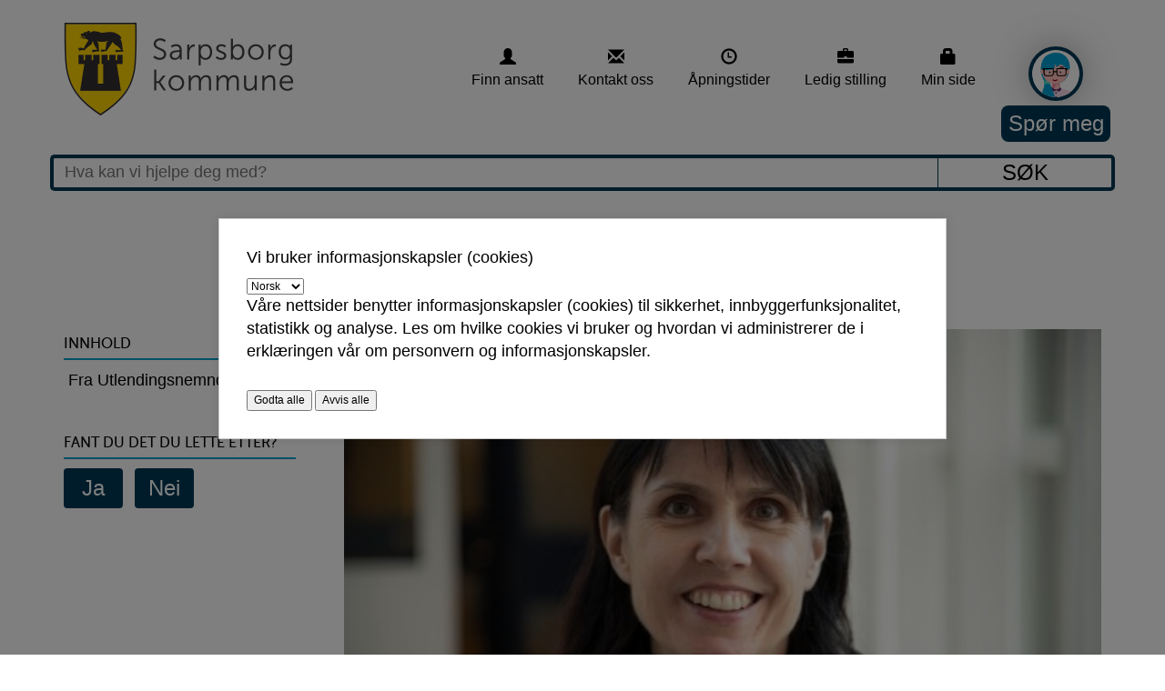

--- FILE ---
content_type: text/html; charset=utf-8
request_url: https://www.sarpsborg.com/nyhetsarkiv/ny-direktor-ansatt/
body_size: 9424
content:

<!DOCTYPE html>
<!--[if lt IE 7]>      <html class="no-js lt-ie9 lt-ie8 lt-ie7"> <![endif]-->
<!--[if IE 7]>         <html class="no-js lt-ie9 lt-ie8"> <![endif]-->
<!--[if IE 8]>         <html class="no-js lt-ie9"> <![endif]-->
<!--[if gt IE 8]><!-->
<html class="no-js" lang="no" data-mode="Default">
	<!--<![endif]-->
	<head>
	    <!-- FACEBOOK METADATA -->
		

    <meta property="fb:app_id" content="232940500101716" />
    <meta property="og:type"               content="website" />
    <meta property="og:title"              content="Sarpsborg kommune - Ny direkt&#248;r ansatt" />
    <meta property="og:description"        content="" />

		
		
        		<!-- Google tag (gtag.js) -->
        <script async src="https://www.googletagmanager.com/gtag/js?id=G-MYF6PPZ4CE"></script>
        <script>
          window.dataLayer = window.dataLayer || [];
          function gtag(){dataLayer.push(arguments);}
          gtag('js', new Date());
        
          gtag('config', 'G-MYF6PPZ4CE');
        </script>
		
		<meta charset="utf-8">
		<meta http-equiv="X-UA-Compatible" content="IE=edge">
		<title>Sarpsborg kommune - Ny direkt&#248;r ansatt</title>
		<meta name="description" content="">
		<meta name="viewport" content="width=device-width, initial-scale=1">
		<meta name="priority" content="0.5" />
		<!-- SITESEEKER METADATA -->
		
	
		<link rel="shortcut icon" href="/globalassets/blokker-i-artikler/layout/img/favicon.png" type="mage/x-icon" />
        <link rel="alternate" type="application/rss+xml" href="/aktuelt?rss=0" title="RSS Nyheter" />
	
	    <link rel="stylesheet" href="/external/ssp/inter-v3/style/prod/output.css?version=101.65" type="text/css" />
	    <!--<link rel="stylesheet" href="/modules/SSP.Propono.eDoc/ClientResources/modalStyle.css" />-->
	    <style>
	    .document-download-link{
	display: block;
	margin: 20px auto 30px;
	text-align: center;
}

.modal-close-button{
	background: #E8E8E8;
	color: #000;
	padding: 10px;
	width: 100px;
	margin: 0 auto;
	border: 0;
}

.modal-close-button:hover{
	background: #D8D8D8;
}

.modal-window{
	position: fixed;
	margin: 0 auto;
	top: 200px;
	right: 0;
	left: 0;
	padding: 20px;
	background: #fff;
	
	display: -webkit-box;
	
	display: -ms-flexbox;
	
	display: flex;
	-webkit-box-pack: center;
	-ms-flex-pack: center;
	justify-content: center;
	-webkit-box-orient: vertical;
	-webkit-box-direction: normal;
	-ms-flex-direction: column;
	flex-direction: column;
}

.modal-underlay{
	position: fixed;
	top: 0;
	bottom: 0;
	left: 0;
	right: 0;
	background: #000;
	opacity: 0.5;
}

.hidden{
	display:none !important;
}

	        #GetSubmitUserData,
	        #DeleteUser{
	            display:none;
	        }
	    </style>
	
     <style>
        #bai-chat-widget .bai-msg-window ul li div.bai-chat-bubble.bot {
            background: #F8F5EB;
            margin-left: 15px;
            width: calc(100% - 70px);
        }
        #bai-chat-widget{
        	font-size: 16px;
        	z-index: 99999999;
        	display: flex;
        	flex-flow: column;
            margin-bottom: 50px;
            margin-right: 25px; 
        }
        
        #bai-chat-widget .bai-chat-header h2.bai-window-header {
            font-size:24px !important;
        }
        
        
        
        .map .leaflet-container{
            display:none;
        }
    </style>
		

		        <script>
            var siteSeeker = {
               searchIndexName: 'exampleSearchIndex',
               sessionId: 'wsramtklhuphj1nsdghnt4qw',
               rootPath:'/',
               sl:'no',
               autoCompleteSearchBoxJSSelector:'.ess-searchbox',
               searchButtonJSSelector:'.ess-searchbutton'
            };

        </script>
		
        
        <script src="//prokomresources.prokomcdn.no/plugins/fantdu/fantdu.js"></script>
        <script>
            window.addEventListener('load', function (e) {
                fantdu.init("ssp_fantdu", "sarpsborg-v2", e);
            });
        </script>
		<!--<script src="/ReadSpeaker/ReadSpeaker.js?pids=embhl" ></script>-->
		<script src="/propono_resources/rs/ReadSpeaker.js?pids=embhl" ></script>
	
     <!--<script src="https://maps.google.com/maps/api/js?key=AIzaSyCmmZGWADvh_kn5Xtkg3YRvKaaC6mI5ISA"></script>-->
     
     <script
  src="https://code.jquery.com/jquery-1.12.4.min.js"
  integrity="sha256-ZosEbRLbNQzLpnKIkEdrPv7lOy9C27hHQ+Xp8a4MxAQ="
  crossorigin="anonymous"></script>

        
		
	</head>
	<body class="editorial test" data-spy="scroll" data-target=".scrollspy">
	    <!--eri-no-index-->
	    
	    
		

		
		
		

<header>
    <div class="container">
        <div class="row">
            <div class="col-md-3 logo">
                <p><a href="/" title="Gå til forsiden - sarpsborg.com"><img width="252" height="102" src="/globalassets/blokker-i-artikler/layout/img/sarpsborg-kommune.png" alt="Gå til forsiden - sarpsborg.com"/></a></p>
            </div>
            <div class="col-md-9 functions test">
                <a class="burger"></a>
                <ul class="f-menu" role="menu">
                    <li class="f-menu-item" role="menuitem"><a href=" https://www.sarpsborg.com/ansattoversikt/"><span>Finn ansatt</span></a></li>
                    
                    <li class="f-menu-item" role="menuitem"><a href="/selvbetjening/"><span>Kontakt oss</span></a></li>
                    <li class="f-menu-item" role="menuitem"><a href="/byen-og-kommunen/apningstider/"><span>Åpningstider</span></a></li>
                    <li class="f-menu-item" role="menuitem"><a href="/ledig-stilling/"><span>Ledig stilling</span></a></li>
                    
                    
                    
                        <li class="f-menu-item" role="menuitem"><a href="https://minside.sarpsborg.com/" title="Min side" target=_blank ><span>Min side</span></a></li>
                
                        <div class="kari">
                    
                                <div class="brightblue">
                                    <button class='start-kari headerlink' id='header_kari' style="">
                                        <img src="//prokomresources.prokomcdn.no/client-grunt/bot/design_variations/sarpsborg-noborder.svg" alt='Start Kari chatbot' title='Spør Kari' />
                                        <span>Spør meg</span>
                                    </button
                                    
                                </div>
                            
                        </div>
                    
                    </ul>
                    
                    
                    <div class="google-holder" style="">
                        <p>
        		               <div id="google_translate_element"></div>
        		            
                        </p>
                    </div>
                    <script type="text/javascript">
                        function googleTranslateElementInit() {
                          new google.translate.TranslateElement({
                              pageLanguage: 'no', 
                              includedLanguages: 'no,uk,ar,bs,de,en,es,fa,fr,pl,so,sq,ku,tl,th,vi,ur,ru,ro,lt,sr,ku,ckb,ps'
                          }, 'google_translate_element');
                        
                            //Get language in skjema-iFrame
                            	var googleSelect = document.querySelector(".goog-te-combo");
                            	var formIframe = document.querySelector(".eDocViewerIframe");
                            	
                            	
                            	if(googleSelect && formIframe){
                            		googleSelect.addEventListener("change", function(event){
                            			var selectedLocale = event.target.value;
                            			var decodedUrl = decodeURI(formIframe.src);
                            	
                            			var arrOfUrl = decodedUrl.split("&");
                            	
                            			arrOfUrl[arrOfUrl.length-1] = "culture="+selectedLocale;
                            			formIframe.src = encodeURI(arrOfUrl.join("&"));
                            		});
                            		
                            	}
                        }
                    </script>
                    <script type="text/javascript" src="//translate.google.com/translate_a/element.js?cb=googleTranslateElementInit"></script>
                
                </div>
                
                <div class="row">
                    <div class="col-md-12 test">
                        <div class="frontsearch">
                            <div class="row">
                                <div class="col-md-12">
                                    <div class="search">
                                        <div class="col-md-10">
                                            <input class="form-control ess-searchbox" id="appendedInputButtonsSubsite" type="text" style="float: left;" placeholder="Hva kan vi hjelpe deg med?" title="Søketekst - (tekstfelt)">
                                        </div>
                                        <div class="col-md-2">
                                            <button class="btn ess-searchbutton" type="button" id="search-nowSubSite" title="Søkeknapp">Søk</button>
                                        </div>
                                    </div>
                                </div>
                            </div>
                        </div>
                    </div>
                </div>
                
            </div>
            
        </div>
    </div>
    
    
    
                <ul class="f-menu-mobile hidden-md ">
                    <li class="f-menu-item"><a href=" https://www.sarpsborg.com/ansattoversikt/" role="menuitem"><span>Finn ansatt</span></a></li>
                    
                    <li class="f-menu-item"><a href="/selvbetjening/" role="menuitem"><span>Kontakt oss</span></a></li>
                    <li class="f-menu-item"><a href="/byen-og-kommunen/apningstider/" role="menuitem"><span>Åpningstider</span></a></li>
                    <li class="f-menu-item"><a href="/ledig-stilling/" role="menuitem"><span>Ledig stilling</span></a></li>
                    
                    
                        <li class="f-menu-item"><a href="https://minside.sarpsborg.com/" title="Min side" role="menuitem" target=_blank><span>Min side</span></a></li>
                 
                    
                        <div class="kari">
                    
                                <div class="brightblue">
                                    <button  class='start-kari headerlink' id='header_kari_mobile' style="">
                                        <img src="//prokomresources.prokomcdn.no/client-grunt/bot/design_variations/sarpsborg-noborder.svg" alt='Start Kari chatbot' title='Spør Kari' />
                                        <span>Spør meg</span>
                                    </button>
                                </div>
                            
                        </div>
                    
                    
                </div>
    
</header>

		<div class="container special">
    		<div class="right-buttons">
    		    
    		</div>
		</div>
		<!--/eri-no-index-->
		
		   <section class="container sti">
		   <div class="row">
		        <div class="col-md-9 col-md-offset-3">

<ul class="breadcrumbs">

			<li>
				<a href="/">Sarpsborg forside</a>
			</li>
			<li>
				<a href="/nyhetsarkiv/">Nyhetsarkiv</a>
			</li>
</ul>

</div>
		        </div>
	        </section>
	    
	    <!-- Block for krisemelding -->
	    
	    
		

<!-- DynamicLayout Start -->





<div class="container articlespace">

<!-- Eksempel -->

<h1 class="sr-only">>Ny direkt&#248;r ansatt</h1>

    <div class="row">

        <div class="col-md-3">
            
             <div class="scrollspy ">
                <!--eri-no-index-->
                <h2>Innhold</h2>
                <ul id="nav" class="nav affix-top" data-spy="affix" role="navigation">
                     
                </ul>
                <!--/eri-no-index-->
                <div class="blockArea map">
                    
                    
                        <div><style scoped>

</style>
<!--eri-no-index-->
<div id="ssp_fantdu" class="ssp_fantdu">
    <h2>Fant du det du lette etter?</h2>
    <div class="ssp_fantdu_isPositive">
        <input class="yes" type="button" name="ok" value="Ja" title="skjemavalg: Fantdu - ja">
        <input class="no" type="button" name="ok" value="Nei" title="skjemavalg: Fantdu - nei">
    </div>
    <div class="ssp_fantdu_confirmation"> Takk for din tilbakemelding </div>
    <input title="Skjult fant du ja nei" class="ssp_fantdu_yesno" type="hidden" value="ja" name="ssp_fantdu_yesno">
    <div class="ssp_fantdu_feedback">
        <p>Hva forsøkte du å finne?</p>
        <textarea title="Tekstfelt - Hva forsøkte du å finne" class="ssp_fantdu_content" cols="40" rows="5" name="fantducontent"></textarea>
        <br>
        
        <span>
            Disse tilbakemeldingene blir ikke besvart. <br/>
            Ikke skriv noe personsensitivt.
        </span>
        
        
        <input class="ssp_fantdu_send" type="button" title="Send tilbakemelding" value="Send tilbakemelding">
    </div>
</div>
<!--/eri-no-index--></div>
                </div>
                
                
            </div>
        </div>
        
        <article id="readspeaker" class="col-md-9 article" role="article">
            <div class="carousel"><div><div>
<!--eri-no-index-->
<div style="padding: 10px">
	<img src="//res.cloudinary.com/ssp/image/fetch/w_833/http://www.sarpsborg.com/globalassets/bilder/ansatte/tone.jpg" alt="Tone Hank&#248;, direkt&#248;r teknologi og endring" title="Tone Hank&#248;, direkt&#248;r teknologi og endring" />
</div>
<!--/eri-no-index--></div></div></div>
            
            <h1  >Ny direkt&#248;r ansatt</h1>
            

		    <!--Laget: torsdag 29. april 2021<br />-->
		    <div class="row">
		        <div class="col-sm-6">
		            <p class="author">
        			       <span>Publisert: 29.04.2021</span>
        			            			    <span ></span>
        			</p>
        			
                    <div class="soc-lower">
                                  
                        
                                           
                    </div>
                </div>
                <div class="col-sm-6">
                    <div class="pull-right">
                        <!-- data-id will be unique pr service -->
                        <div class="omtaleportal">
                            <div id="omtaleportal-widget" data-epi-property-name="String04" data-id="">
                                
                            </div>
                        </div>
                        <!-- Should be added at the bottom of the html, or at least after the widget tag -->
                    </div>
                </div>
            </div>
      
        <p class="intro">Tone Hank&#248; har takket ja til stillingen som ny direkt&#248;r for kommuneomr&#229;de teknologi og endring.</p>
        
            <!-- SSP.ResponsiveImages START -->
<p>- Tone har sterk faglig bakgrunn og lang erfaring som leder. Hun er opptatt av at vi spiller hverandre gode og løser utfordringene i fellesskap. Jeg ser fram til at hun skal begynne hos oss, og ta fatt på den viktige jobben med å utvikle kommunen vår videre, sier kommunedirektør Turid Stubø Johnsen.&nbsp;</p>
<h2>Fra Utlendingsnemnda</h2>
<p>Hankø leder i dag avdeling Teknologi og utvikling i Utlendingsnemnda (UNE), og har hatt flere lederstillinger innenfor teknologi og utvikling både i Statens lånekasse og i Oslo kommune. Hun er 48 år og bor på Tårnåsen, like ved Kolbotn.</p>
<p>- Jeg ser frem til å være med på den spennende reisen Sarpsborg kommune er inne i. Sarpsborg er en kommune med store planer for fremtiden, og den teknologiske utviklingen vil være en viktig brikke i dette, sier Tone Hankø. - Jeg gleder meg til å starte opp og bli kjent med alle de dyktige menneskene som jobber i kommunen, fortsetter hun.</p>
<p><a href="/nyhetsarkiv/ole-gabrielsen-gir-seg-som-direktor/" target="_blank">Stillingen som direktør for kommuneområde teknologi og endring ble ledig etter at Ole Gabrielsen sluttet i mars.</a></p>
<p>&nbsp;</p>
<!-- SSP.ResponsiveImages END -->
            
        <div class="map">
            <div class="col-md-12 "></div>
    
        </div>
        </article>
    </div>
        <div class="row">
            <div class="col-md-12 "></div>
    
        </div>
</div>
<!-- DynamicLayout End -->

		<span class="sr-only"></span> <!-- Description made for SiteSeeker -->
		<!--eri-no-index-->
		
		
<footer>
    <div class="footer">
        <div class="container">
            <div class="row">
            <h1 class="sr-only">Kontaktinformasjon</h1>
                <div class="col-md-4">
                    <!-- SSP.ResponsiveImages START -->
<h2>Kontakt oss</h2>
<p>Servicetorget: 69 10 80 00<br />(Telefontid mandag-fredag 09.00-14.00)<br /><a href="mailto:servicetorget@sarpsborg.com">servicetorget@sarpsborg.com<br /></a><a href="mailto:postmottak@sarpsborg.com">postmottak@sarpsborg.com<br /></a><a href="/kontakt-oss/contact-us/">Contact us - English</a><br /><br />Post: Postboks 237, 1702 Sarpsborg<br />Bes&oslash;k: Glengsgata 38, 1706 Sarpsborg<br />Faktura: Postboks 505, 1703 Sarpsborg<br />Org.nr: 938 801 363<br />Kommunenummer: 3105<br /><br /><a href="/ansattoversikt/">Finn ansatte</a><br /><a href="https://minside.sarpsborg.com/" target="_blank" rel="noopener">Min side</a><br /><a href="/byen-og-kommunen/for-ansatte/">Ansattportal</a></p>
<!-- SSP.ResponsiveImages END -->
                </div>
                <div class="col-md-4">
                    <!-- SSP.ResponsiveImages START -->
<h2>Vakt- og nødtelefoner</h2>
<p>Politi: 112<br />Brann: 110<br />Ambulanse: 113<br />Legevakt: 116 117<br /><br />Veterinærvakt: 482 80 149<br />Barnevern: 911 17 140<br />Krisesenter: 69 10 87 00<br />Viltvakta/viltnemnda:&nbsp;476 19 657<br /><br />Vann og avløp: 69 10 80 00<br />(ved automatisk svar tast 2)</p>
<p>Vei, park, kommunale bygg og plasser: <br />69 10 80 00&nbsp;(ved automatisk svar tast 3)</p>
<!-- SSP.ResponsiveImages END -->
    
                </div>
                <div class="col-md-4">
                     <!-- SSP.ResponsiveImages START -->
<h2>Om sarpsborg.com</h2>
<p>www.sarpsborg.com er Sarpsborg kommunes offisielle nettsider.<br /><br />Henvendelser om sidene:&nbsp;<br />Tlf. 69 10 80 00<br /><br /><a href="https://uustatus.no/nb/erklaringer/publisert/90f158fc-a109-469c-906c-03db3e8c9808" target="_blank">Tilgjengelighetserklæring for www.sarpsborg.com<br /></a><a href="/byen-og-kommunen/feil-pa-nettsiden/">Alle tilgjengelighetserklæringer</a><br /><a href="/kontakt-oss/personvernerklaring-sarpsborg-kommune/">Personvernerklæring<br /></a><a href="/skjema/informasjonskapsler/">Om informasjonskapsler<br /></a><a href="/byen-og-kommunen/varsling-av-kritikkverdige-forhold/">Varsling om kritikkverdige forhold<br /></a><a href="/byen-og-kommunen/information-in-english/">Information in English</a></p>
<!-- SSP.ResponsiveImages END -->
                </div>
            </div>
            <div class="slogan">Sammen skaper vi Sarpsborg</div>
        </div>
    </div>
</footer>
	    <!--/eri-no-index-->
	
	
		<!--[if lte IE 8]>
			<link rel="stylesheet" href="//cdnjs.cloudflare.com/ajax/libs/leaflet/0.6.3/leaflet.ie.min.css" />
		<![endif]-->
		<!--    <script src="//cdnjs.cloudflare.com/ajax/libs/selectivizr/1.0.2/selectivizr-min.js"></script>
			-->
		<!-- HTML5 Shim and Respond.js IE8 support of HTML5 elements and media queries -->
		<!-- WARNING: Respond.js doesn't work if you view the page via file:// -->
		<!--[if lt IE 9]>
			<script src="https://oss.maxcdn.com/libs/html5shiv/3.7.0/html5shiv.js"></script>
			<script src="https://oss.maxcdn.com/libs/respond.js/1.3.0/respond.min.js"></script>
		<![endif]-->
	
		
	
		
		
        <!-- Google script kommenteres inn når siten går live -->
    
    <script>
    
        var _gaq = _gaq || [];
        _gaq.push(['_setAccount', 'UA-3692558-1']);
        _gaq.push(['_setDomainName', 'sarpsborg.com']);
        _gaq.push(['_setAllowHash', false]);
        _gaq.push(['_setAllowLinker', true]);
        _gaq.push(['_gat._anonymizeIp']);
        _gaq.push(['_trackPageview']);
    
        (function () { var ga = document.createElement('script'); ga.type = 'text/javascript'; ga.async = true; ga.src = ('https:' == document.location.protocol ? 'https://ssl' : 'http://www') + '.google-analytics.com/ga.js'; var s = document.getElementsByTagName('script')[0]; s.parentNode.insertBefore(ga, s); })();
    
    </script>
    <script>
    	function resizeIframe(height){ 
    	    $('eDocViewerIframe').height(parseInt(height)); 
    	}
    	
    </script>
    
    <style>
    
        #kari-container {
            display:block;
        }
    
    
    
        #cornered_kari, .cornered_kari {
            bottom: 50px;
            z-index: 300;
        }
        
        #header_kari span, #header_kari_mobile span {
            /*background: #003955;*/
            position: absolute;
            right: -68%;
            bottom: -29px;
            min-height: 32px;
            width: 120px; 
            max-width: 230px;
            display: inline-block;
            margin-bottom: -20px;
            margin-right: 1px;
            color: #fff;
            padding: 3px 7px;
            border-radius: 8px;
        }
        #header_kari span:after, #header_kari_mobile span:after {
            display:none;
        }
        #header_kari:hover span, 
        #header_kari:focus span,
        #header_kari_mobile:hover span, 
        #header_kari_mobile:focus span{
            text-decoration: underline;
        }
        
        #bai-chat-widget {
            margin-bottom: 160px;
        }
        
        
    .notjub {
        text-align:center;
    }
    .notjub img {
        border-radius:100%;
        border:4px solid #007AAD;
        margin-top:10px;
        width:60px !important;
        margin-bottom:7px;
    }
    .notjub .linktext {
        display:block; 
        text-align:center;
    }
    .notjub a:hover .linktext, 
    .notjub a:focus .linktext{
        text-decoration: underline;
    }
    .notjub .bai-open-chat  {
        position:static !important;
        border:none !important;
    }
    #ed24Kontakt {
        z-index: 100100;
    }
    
        @media only screen and (max-width: 480px) {
            footer .footer .slogan{
                padding-left:60px;
                bottom: -136px;
                font-size: 14px;
            }
        }
    
    </style>
    
    
    
    
    <script src="/external/ssp/inter-v3/js/scripts.js?version=101.65"></script>
    
    
    
    <script>
    window.cookieConfig = {
      languages: {
        no: {
          label: "Norsk",
          title: "Vi bruker informasjonskapsler (cookies)",
          description: "Våre nettsider benytter informasjonskapsler (cookies) til sikkerhet, innbyggerfunksjonalitet, statistikk og analyse. Les om hvilke cookies vi bruker og hvordan vi administrerer de i erklæringen vår om personvern og informasjonskapsler.",
          acceptText: "Godta alle",
          rejectText: "Avvis alle"
        },
        en: {
          label: "English",
          title: "We use cookies",
          description: "Our website uses cookies. This helps us to improve the user experience and services on the website. You can read more about which ones we use and how we manage them in the privacy policy at the bottom of the page.",
          acceptText: "I agree",
          rejectText: "I decline"
        }
      },
      defaultLanguage: "no",
      runAlways: true
    };
    </script>
    <script src="https://preview.prokomcdn.no/tobias/cookie-consentV2.js"></script>
    
    <script type="text/javascript" 
        data-color="brightblue" 
        data-kommune='sarpsborg' 
        data-size="large" 
        src="https://prokomresources.prokomcdn.no/client-grunt/bot/kari.js">
    </script>
    <style>
        :root{
            --primary__color: #004459;
        }
        .cookie-popup{
            height: auto !important;
            max-width: 100%;
            left: initial;

        }
        .cookie-popup .cc-text{
            margin-bottom: 3rem;
            overflow: auto;
        }
        
        @media screen and (max-width: 768px) {
            .cookie-popup {
                left: 2vw;
            }
        }
        @media screen and (min-width: 768px) {
            .cookie-popup {
                left: calc(50% - 400px);
            }
        }
        </style>
    
  <script type="text/javascript" src="https://dl.episerver.net/13.6.1/epi-util/find.js"></script>
<script type="text/javascript">
if(typeof FindApi === 'function'){var api = new FindApi();api.setApplicationUrl('/');api.setServiceApiBaseUrl('/find_v2/');api.processEventFromCurrentUri();api.bindWindowEvents();api.bindAClickEvent();api.sendBufferedEvents();}
</script>

  
	</body>
</html>

--- FILE ---
content_type: application/x-javascript
request_url: https://prokomresources.prokomcdn.no/client-grunt/bot/client_config/sarpsborg.js?version2.1.8
body_size: 2937
content:
var kari_config = {
    //avatar used on website is sarpsborg-noborder.svg (brobably hardcoded)
    color: "brightblue",
    // color: "sarpsborg-ukraina",
    launchtime: false,
    size: false,
    version: false,
    lang: "bokmal",
    holydays: {
        "nisse": {
            from: "2023/12/01 00:01",
            to: "2023/12/31 23:59"
        },
        "pride" : {
            from : "2024/06/01 00:00",
            to : "2024/06/30 23:59"
        }
    },
    
    iconCacheVersion : "2",
    
    start: {
        animation: true,
        message: "Hva kan jeg hjelpe deg med?",
        delay: 0,
        remove: 2000
    },
    
    callback: function(chatPanel) {
        
        var runOnce = function(fn){
            var tempFn = fn;
            
            return function(){
                tempFn.apply(this, arguments);
                tempFn = function(){};
            }; 
        };
        
        var isEd24Open = function(){
            return $("#ed24Kontakt").css("display") === "block";
        };
        
        var poolElementById = function(elmId, cb){
            var interval = setInterval(function(){
                if(document.getElementById(elmId)){
                    clearInterval(interval);
                    
                    cb(document.getElementById(elmId));
                }
            }, 500);
        };
        
        /*
        var startEdialogFromKari = function() {
            
            var checkMessageTimeout = null;
            
            $("body").on("click", "a[href*=edialog-start]", function(e) {
                e.preventDefault();

                var checkMessage = function() {
                    
                    console.log("ver 1");
                    
                    if(isEd24Open()){
                        $("#chat-container [aria-label='Lukk']").click();
                    }

                    if ($("#ed24InputMessage").length > 0) {

                        $("#ed24InputMessage").val("Samtaleoverføring fra Kari: ");
                        $("#ed24messagebutton").click();
                        
                        $(".ChatBubble").each(function() {
                            $("#ed24InputMessage").val($("#ed24InputMessage").val() + "\n " + ($(this).find(".HtmlContents").length > 0 ? "Kari: " : "Bruker: ") + $(this).text());
                            $("#ed24messagebutton").click();
                        });

                    }
                    else {
                        checkMessageTimeout = setTimeout(function() {
                            checkMessage();
                        }, 1000);
                    }
                };

                setTimeout(function() {

                    $(".start-class").click();

                    setTimeout(function() {

                        if ($("#startButton").length > 0) {
                            $("#startButton").click();

                            setTimeout(function() {
                                checkMessage();
                            }, 750);
                        }
                        else {
                            console.log("ver 2");

                            $("#chat-container [aria-label='Lukk']").click()

                            $("#ed24InputMessage").val("Samtaleoverføring fra Kari: ");

                            $(".ChatBubble").each(function() {
                                $("#ed24InputMessage").val($("#ed24InputMessage").val() + "\n" + ($(this).find(".HtmlContents").length > 0 ? "Kari: " : "Bruker: ") + $(this).text());
                            });

                            $("#ed24InputMessage").val($("#ed24InputMessage").val() + "\n Chatloggen er inkludert fra Kari (over). Skriv gjerne andre kommentarer under her ---- \n");
                        }

                    }, 750);

                }, 750);
            });
            
            poolElementById("ed24KontaktButtonDown", function(elm){
                elm.addEventListener("click", function(event){
                    if(checkMessageTimeout){
                        clearTimeout(checkMessageTimeout);
                    }
                });
            });
        }();
        */
        
        var isMobile = function(){
            var check = false;
            (function(a){if(/(android|bb\d+|meego).+mobile|avantgo|bada\/|blackberry|blazer|compal|elaine|fennec|hiptop|iemobile|ip(hone|od)|iris|kindle|lge |maemo|midp|mmp|mobile.+firefox|netfront|opera m(ob|in)i|palm( os)?|phone|p(ixi|re)\/|plucker|pocket|psp|series(4|6)0|symbian|treo|up\.(browser|link)|vodafone|wap|windows ce|xda|xiino/i.test(a)||/1207|6310|6590|3gso|4thp|50[1-6]i|770s|802s|a wa|abac|ac(er|oo|s\-)|ai(ko|rn)|al(av|ca|co)|amoi|an(ex|ny|yw)|aptu|ar(ch|go)|as(te|us)|attw|au(di|\-m|r |s )|avan|be(ck|ll|nq)|bi(lb|rd)|bl(ac|az)|br(e|v)w|bumb|bw\-(n|u)|c55\/|capi|ccwa|cdm\-|cell|chtm|cldc|cmd\-|co(mp|nd)|craw|da(it|ll|ng)|dbte|dc\-s|devi|dica|dmob|do(c|p)o|ds(12|\-d)|el(49|ai)|em(l2|ul)|er(ic|k0)|esl8|ez([4-7]0|os|wa|ze)|fetc|fly(\-|_)|g1 u|g560|gene|gf\-5|g\-mo|go(\.w|od)|gr(ad|un)|haie|hcit|hd\-(m|p|t)|hei\-|hi(pt|ta)|hp( i|ip)|hs\-c|ht(c(\-| |_|a|g|p|s|t)|tp)|hu(aw|tc)|i\-(20|go|ma)|i230|iac( |\-|\/)|ibro|idea|ig01|ikom|im1k|inno|ipaq|iris|ja(t|v)a|jbro|jemu|jigs|kddi|keji|kgt( |\/)|klon|kpt |kwc\-|kyo(c|k)|le(no|xi)|lg( g|\/(k|l|u)|50|54|\-[a-w])|libw|lynx|m1\-w|m3ga|m50\/|ma(te|ui|xo)|mc(01|21|ca)|m\-cr|me(rc|ri)|mi(o8|oa|ts)|mmef|mo(01|02|bi|de|do|t(\-| |o|v)|zz)|mt(50|p1|v )|mwbp|mywa|n10[0-2]|n20[2-3]|n30(0|2)|n50(0|2|5)|n7(0(0|1)|10)|ne((c|m)\-|on|tf|wf|wg|wt)|nok(6|i)|nzph|o2im|op(ti|wv)|oran|owg1|p800|pan(a|d|t)|pdxg|pg(13|\-([1-8]|c))|phil|pire|pl(ay|uc)|pn\-2|po(ck|rt|se)|prox|psio|pt\-g|qa\-a|qc(07|12|21|32|60|\-[2-7]|i\-)|qtek|r380|r600|raks|rim9|ro(ve|zo)|s55\/|sa(ge|ma|mm|ms|ny|va)|sc(01|h\-|oo|p\-)|sdk\/|se(c(\-|0|1)|47|mc|nd|ri)|sgh\-|shar|sie(\-|m)|sk\-0|sl(45|id)|sm(al|ar|b3|it|t5)|so(ft|ny)|sp(01|h\-|v\-|v )|sy(01|mb)|t2(18|50)|t6(00|10|18)|ta(gt|lk)|tcl\-|tdg\-|tel(i|m)|tim\-|t\-mo|to(pl|sh)|ts(70|m\-|m3|m5)|tx\-9|up(\.b|g1|si)|utst|v400|v750|veri|vi(rg|te)|vk(40|5[0-3]|\-v)|vm40|voda|vulc|vx(52|53|60|61|70|80|81|83|85|98)|w3c(\-| )|webc|whit|wi(g |nc|nw)|wmlb|wonu|x700|yas\-|your|zeto|zte\-/i.test(a.substr(0,4))) check = true;})(navigator.userAgent||navigator.vendor||window.opera);
            return check;
        }
        
        var cornerKari = document.getElementById("cornered_kari");
        var headerKari = document.getElementById("header_kari");
        var headerKariMobile = document.getElementById("header_kari_mobile");
        
        var toggleKariText = function(kariTextElmId){
            $("#" + kariTextElmId).removeClass("bounceOutRight");
            $("#" + kariTextElmId).addClass("bounceInRight");
            
            setTimeout(function(){
                $("#" + kariTextElmId).removeClass("bounceInRight");
                $("#" + kariTextElmId).addClass("bounceOutRight");
            }, 6000);
        };
        
        var toggleKariTextOnce = runOnce(function(){
            toggleKariText("corner_text");
        });
        
        var toggleKari = function(cKari, hKari){
            var headerKariRect = hKari.getBoundingClientRect();
            
            if(headerKariRect.top < -105){
                cKari.style.display = "block";
                cKari.classList.remove("bounceOutDown"); 
                cKari.classList.add("bounceInUp");
                
                setTimeout(function(){
                    toggleKariTextOnce();
                },2000);
                
            }else{
                cKari.classList.remove("bounceInUp"); 
                cKari.classList.add("bounceOutDown"); 
            }
        };
        
        cornerKari.classList.add("animated");
        cornerKari.style.display = "none";
        
        toggleKari(cornerKari, headerKari, headerKariMobile);
        
        if(!isMobile()){
            document.addEventListener("scroll", function(){
                toggleKari(cornerKari, headerKari, headerKariMobile);
            });
        }else{
            $("#cornered_kari").show();
            $("#cornered_kari").removeClass("bounceOutDown");
            //test
        }
    },
    takeover: false
}

--- FILE ---
content_type: image/svg+xml
request_url: https://prokomresources.prokomcdn.no/client-grunt/bot/design_variations/sarpsborg-noborder.svg
body_size: 10168
content:
<?xml version="1.0" encoding="UTF-8"?>
<svg width="67px" height="67px" viewBox="0 0 67 67" version="1.1" xmlns="http://www.w3.org/2000/svg" xmlns:xlink="http://www.w3.org/1999/xlink">
    <!-- Generator: Sketch 48.2 (47327) - http://www.bohemiancoding.com/sketch -->
    <title>kari</title>
    <desc>Created with Sketch.</desc>
    <defs>
        <circle id="path-1" cx="33.5" cy="33.5" r="33.5"></circle>
        <circle id="path-3" cx="33.5" cy="33.5" r="33.5"></circle>
    </defs>
    <g id="Sarpsborg" stroke="none" stroke-width="1" fill="none" fill-rule="evenodd" transform="translate(-2203.000000, -109.000000)">
        <g id="kari" transform="translate(2203.000000, 109.000000)">
            <mask id="mask-2" fill="white">
                <use xlink:href="#path-1"></use>
            </mask>
            <use id="Mask" fill="#FFFFFF" xlink:href="#path-1"></use>
            <mask id="mask-4" fill="white">
                <use xlink:href="#path-3"></use>
            </mask>
            <use id="Mask" fill="#FFFFFF" xlink:href="#path-3"></use>
            <g mask="url(#mask-4)">
                <g transform="translate(7.000000, 4.000000)">
                    <g>
                        <path d="M32.7568387,50.19 C32.7568387,50.19 41.8902867,53.0623871 47.0429898,54.6830166 C49.1779496,55.3544725 50.8112563,57.0824176 51.357518,59.2480192 C52.4007368,63.3818459 54,69.72 54,69.72 L-1.13686838e-13,69.72 C-1.13686838e-13,69.72 0.989179774,63.8397633 1.68343277,59.7129634 C2.09015531,57.2950192 3.83917076,55.3179717 6.19349596,54.6148168 C11.6565039,52.9832178 21.0086914,50.19 21.0086914,50.19 L32.7568387,50.19 Z" id="Fill-1" fill="#F8D8E7" fill-rule="nonzero"></path>
                        <path d="M21.7837015,41.79 L20.8015564,49.3793933 C20.8015564,49.3793933 22.8998823,52.5 26.9252663,52.5 C30.9506501,52.5 32.5680934,49.3793933 32.5680934,49.3793933 L31.6059361,41.79 L21.7837015,41.79 Z" id="Fill-2" fill="#F08EA3" fill-rule="nonzero"></path>
                        <path d="M24.3735409,50.5929959 C24.3735409,50.5929959 25.4706395,43.7786322 32.0138968,45.1132475 L32.5680934,49.4343851 C32.5680934,49.4343851 31.0274038,52.5 26.9606998,52.5 C25.4838811,52.5 24.6523916,52.0792444 24.7528713,52.1691435 C24.8031113,52.2142463 24.7957116,52.2465886 24.7528713,52.1691435 C24.4642842,51.6465711 24.3735409,50.5929959 24.3735409,50.5929959 Z" id="Fill-3" fill="#FEBFB9" fill-rule="nonzero"></path>
                        <path d="M32.7401031,49.0654819 L34.2490272,50.7523636 C34.18919,53.628367 32.4239888,54.6 30.2836236,54.6 C28.903035,54.6 27.7287275,54.0742927 27.0374489,52.6465821 C26.3461703,54.0742927 25.0931297,54.6 23.7129345,54.6 C21.5639087,54.6 19.540856,53.5485455 19.540856,50.7200765 L21.0651332,48.72 C21.9115163,49.6470047 24.3424074,52.0375897 27.2397936,52.0375897 C30.136786,52.0375897 32.0346526,49.9925263 32.7401031,49.0654819 Z" id="skjorte-krage-mork" fill="#593066" fill-rule="nonzero"></path>
                        <path d="M20.3008325,5.33015826 C20.3008325,5.33015826 17.3614452,2.33509269 14.9531074,3.3659052 C7.33695941,6.62571294 1.10106946,23.1797173 9.58225945,38.552745 C13.3822989,45.4404575 6.76593462,55.7373594 3.3964172,65.9668832 C-4.2680936,89.2357549 24.5359014,89.3765727 25.71244,69.9039535 C26.1866612,62.0567955 23.3233062,55.8500996 18.6414505,45.3217342 C17.6275579,43.0420196 17.2850212,41.6436185 17.3555666,40.5940353 C17.5135097,38.2383393 23.0117312,36.4926843 26.5193998,34.6828965 C29.0484484,33.3779567 18.0645467,16.1806722 15.6358292,16.3038536 C13.2071116,16.427035 20.3008325,5.33015826 20.3008325,5.33015826 Z" id="hår-flette" fill="#009FD1" fill-rule="nonzero"></path>
                        <path d="M9.87548638,39.5292181 C9.87548638,39.5292181 10.7449633,42.2860559 10.3845459,44.31 C13.3589879,43.812018 17.9609018,43.8779783 18.062394,44.0237857 C18.1638863,44.1695929 17.2212871,40.2393537 17.2212871,40.2393537 C17.2212871,40.2393537 14.5241508,38.6647892 9.87548638,39.5292181 Z" id="spenne" fill="#50E3C2" fill-rule="nonzero"></path>
                        <path d="M25.6217135,0.047340258 C38.871248,-0.797293707 47.2074886,9.78384372 46.1327789,21.9063894 C45.0584606,34.0242536 37.5828488,43.68 26.2537805,43.68 C14.9247123,43.68 6.09338521,34.0761412 6.09338521,21.9063894 C6.09338521,14.8715444 8.30698977,8.94038019 12.667274,5.02892523 C15.850309,2.17355513 20.1769353,0.394166871 25.6217135,0.047340258 Z" id="hår-hode" fill="#009FD1" fill-rule="nonzero"></path>
                        <path d="M43.7042802,26.0271215 C43.7042802,16.1760717 35.7072374,8.19 25.8426544,8.19 C25.633543,8.19 25.4248227,8.19 25.2157114,8.19 C15.3511284,8.19 7.3540856,16.1760717 7.3540856,26.0271215 C7.3540856,26.0275119 7.3540856,26.0275119 7.3540856,26.0279021 C7.3540856,36.0089306 15.4562704,44.1 25.4510104,44.1 C25.5029952,44.1 25.5553706,44.1 25.6073553,44.1 C35.6020954,44.1 43.7042802,36.0089306 43.7042802,26.0279021 C43.7042802,26.0275119 43.7042802,26.0275119 43.7042802,26.0271215 Z" id="Fill-8" fill="#FEBFB9" fill-rule="nonzero"></path>
                        <path d="M16.6635726,26.7789535 C16.7695985,26.6428153 16.9032315,26.524192 17.0624706,26.4330352 C17.7182319,26.0560679 18.5580384,26.2801783 18.9369316,26.9326065 C19.3154245,27.5850345 19.0901693,28.4205724 18.434408,28.7971417 C17.7786467,29.1737109 16.9388402,28.9499986 16.5603473,28.2975704 C16.4683245,28.1391407 16.4123108,27.9699632 16.3891051,27.7991933 C16.5411424,27.8668643 16.722387,27.8636799 16.8776252,27.7745135 C17.1348883,27.6268314 17.22291,27.2992241 17.0744735,27.0436664 C16.9848515,26.8892173 16.8296133,26.7960704 16.6635726,26.7789535 Z" id="Fill-9" fill="#000000" fill-rule="nonzero"></path>
                        <path d="M32.0024839,26.7789535 C32.1085059,26.6428153 32.2421338,26.524192 32.401367,26.4330352 C33.0571039,26.0560679 33.8968794,26.2801783 34.2753582,26.9326065 C34.6538373,27.5850345 34.4289903,28.4205724 33.7732534,28.7971417 C33.1175167,29.1737109 32.2777413,28.9499986 31.8992622,28.2975704 C31.8072431,28.1391407 31.7508313,27.9699632 31.7276265,27.7991933 C31.8796581,27.8668643 32.061296,27.8636799 32.2165286,27.7745135 C32.4733822,27.6268314 32.5618006,27.2992241 32.4133695,27.0436664 C32.3237509,26.8892173 32.1681183,26.7960704 32.0024839,26.7789535 Z" id="Fill-10" fill="#000000" fill-rule="nonzero"></path>
                        <path d="M28.4639745,37.59 C28.5060243,37.5922669 28.5476917,37.5956675 28.5893591,37.6036021 C28.6860733,37.6224941 28.7785827,37.6595222 28.8607707,37.7127975 C28.9314907,37.758516 28.9941828,37.8155696 29.0457894,37.8813135 C29.0889858,37.9360999 29.1245369,37.9969319 29.1509135,38.0611644 C29.2415114,38.2821999 29.2197221,38.5383745 29.0935731,38.7412735 C29.0492298,38.8123073 28.993036,38.875784 28.9280502,38.9286815 C28.8989976,38.9524852 28.8909701,38.9570194 28.860006,38.9781783 C28.7820231,39.0284309 28.7820231,39.0284309 28.7032756,39.0779277 C28.5587774,39.1659639 28.4127503,39.2509776 28.2632827,39.3307016 C27.7758886,39.5898987 27.2590599,39.799599 26.7231174,39.9371322 C26.2563658,40.0572847 25.7731767,40.1215172 25.2903699,40.1082929 C24.9891411,40.0999805 24.6886769,40.0610633 24.3947114,39.9953192 C23.9336938,39.8925473 23.4902608,39.7236535 23.0682348,39.5147088 C22.7987344,39.3817097 22.5387911,39.23133 22.2826701,39.074905 L22.2104213,39.0299423 C22.1794572,39.0095389 22.1710473,39.0050048 22.1416126,38.9819566 C22.0754799,38.9301929 22.0185216,38.8678496 21.9730316,38.7975716 C21.919896,38.7155807 21.8831981,38.6237659 21.8652314,38.5281727 C21.8495584,38.4461818 21.8480294,38.3619239 21.8602619,38.2795552 C21.8705833,38.2107886 21.8904612,38.1435333 21.9195138,38.0800564 C21.948184,38.0169573 21.9856464,37.9576367 22.0307542,37.9043616 C22.1580501,37.7543596 22.3426866,37.6580108 22.5395555,37.6379854 C22.6511783,37.6270283 22.765477,37.6402526 22.8713659,37.6772806 C22.9115041,37.6912607 22.9489666,37.709397 22.986429,37.7286668 C23.0900241,37.7891207 23.1913258,37.8533534 23.2945387,37.9145632 C23.4562389,38.0086449 23.6202327,38.0993262 23.7888135,38.1809394 C24.1374438,38.3505887 24.5051874,38.485855 24.8889864,38.5523544 C25.0774454,38.5852263 25.2685804,38.6007178 25.4597153,38.5980729 C25.7869383,38.5935388 26.1118679,38.5383745 26.4260937,38.4510937 C26.8928453,38.3214951 27.3393364,38.1216186 27.7560107,37.8786685 C27.8469908,37.8253934 27.9360597,37.7694731 28.024364,37.7124197 L28.0602976,37.6905049 C28.1103749,37.6640563 28.1604522,37.6406304 28.2143522,37.6240055 C28.2686346,37.6073806 28.3232992,37.5983124 28.3794928,37.5922669 C28.4219248,37.59 28.4215426,37.59 28.4639745,37.59 Z" id="Fill-11" fill="#9B0021" fill-rule="nonzero"></path>
                        <path d="M34.7168068,19.32 C34.8629885,19.3231926 35.0083717,19.3315733 35.1537548,19.3479357 C35.4828638,19.3846508 35.8071798,19.4548889 36.1267033,19.5406909 C36.494155,19.6396626 36.8552162,19.7593866 37.2150794,19.8831011 L37.2506263,19.8962709 C37.2861732,19.9110368 37.3209215,19.9262018 37.3544714,19.9445595 C37.4323552,19.9872609 37.5042479,20.0415359 37.5661556,20.1053884 C37.6460363,20.1875988 37.709941,20.2845751 37.7534762,20.3903314 C37.7970111,20.4960874 37.8201765,20.6102242 37.8209753,20.7247599 C37.8217742,20.8137548 37.8093926,20.9027494 37.7838309,20.9877534 C37.7147338,21.2208158 37.54978,21.4191583 37.3337024,21.5305016 C37.2546204,21.5712078 37.1691478,21.5999414 37.0816783,21.6159046 C36.9814279,21.6338632 36.8783818,21.6346614 36.7777319,21.618299 C36.7401878,21.6119137 36.7034426,21.6027351 36.6662982,21.592758 C36.5972013,21.5704096 36.528903,21.5460657 36.4598061,21.5229191 C36.3803249,21.4957816 36.300444,21.4694424 36.220563,21.4435022 C35.9369861,21.3521131 35.6518117,21.2651137 35.360646,21.2016601 C35.025546,21.1282294 34.6812598,21.0883214 34.3397693,21.1406009 C33.9503503,21.2000636 33.585295,21.3636864 33.2350175,21.5368868 L33.2002693,21.55285 C33.1651218,21.5676159 33.1295749,21.5815837 33.0928297,21.592758 C32.995375,21.6214916 32.8931276,21.6338632 32.7912796,21.6286751 C32.7026118,21.6242853 32.6143434,21.6067257 32.5304686,21.5763958 C32.3020095,21.4937862 32.1130913,21.3177922 32.014838,21.0955048 C31.9784922,21.0144917 31.9549274,20.9274925 31.9441433,20.8392958 C31.9305637,20.7255581 31.9385517,20.609825 31.968507,20.49928 C31.9980631,20.3887349 32.0491868,20.2841762 32.1178842,20.1927869 C32.1714043,20.1213518 32.235309,20.0582972 32.3076012,20.0060177 C32.3383553,19.9836693 32.370707,19.9641143 32.4038575,19.9449585 C32.4621706,19.9146284 32.5212823,19.8862938 32.5803942,19.8575601 C32.9446507,19.6851579 33.3188924,19.5327094 33.7111072,19.4365313 C33.8992266,19.3902381 34.0901416,19.3571144 34.2826545,19.3383576 C34.3789109,19.3291789 34.4751673,19.3239908 34.5718231,19.3207982 C34.6445146,19.32 34.6445146,19.32 34.7168068,19.32 Z" id="Fill-13" fill="#42153D" fill-rule="nonzero"></path>
                        <path d="M42.8638132,29.82 C42.8638132,29.82 43.2107246,29.82 43.6666878,29.82 C44.2340735,29.82 44.7781475,29.6006689 45.1791895,29.2097205 C45.5802318,28.8191572 45.8054475,28.2892991 45.8054475,27.7367385 C45.8054475,26.9248283 45.8054475,25.9955566 45.8054475,25.1832615 C45.8054475,24.6307009 45.5802318,24.1008428 45.1791895,23.7102795 C44.7781475,23.3197161 44.2340735,23.1 43.6666878,23.1 C43.2107246,23.1 42.8638132,23.1 42.8638132,23.1 L42.8638132,29.82 Z" id="Fill-14" fill="#FEBFB9" fill-rule="nonzero"></path>
                        <path d="M7.9844358,23.1 C7.9844358,23.1 7.6838365,23.1 7.28203805,23.1 C6.74380807,23.1 6.22769183,23.3193311 5.84725763,23.7102795 C5.46671101,24.1008428 5.25291829,24.6307009 5.25291829,25.1832615 C5.25291829,25.9951717 5.25291829,26.9244434 5.25291829,27.7367385 C5.25291829,28.2892991 5.46671101,28.8191572 5.84725763,29.2097205 C6.22769183,29.6002839 6.74380807,29.82 7.28203805,29.82 C7.6838365,29.82 7.9844358,29.82 7.9844358,29.82 L7.9844358,23.1 Z" id="Fill-15" fill="#FEBFB9" fill-rule="nonzero"></path>
                        <path d="M24.844627,21.6998615 C17.8930603,25.9950686 12.8073971,25.4399296 7.14396887,22.2351045 C7.14396887,19.3205275 9.61854051,5.46 24.844627,5.46 C32.7600485,5.46 43.9143969,6.34361889 43.9143969,22.2351045 C37.7005858,22.4828297 36.2450244,13.1933231 31.0056296,17.9149299 C30.1071012,18.7244261 29.2109197,19.4547284 28.3174767,20.1089574 C28.3174767,20.1089574 25.9856838,18.6436717 24.844627,14.5946296 C24.7421392,14.2302588 24.844627,21.6998615 24.844627,21.6998615 Z" id="hår-panne" fill="#009FD1" fill-rule="nonzero"></path>
                        <path d="M26.7896946,55.65 C27.4275894,55.65 27.9455253,56.1675181 27.9455253,56.805 C27.9455253,57.4424441 27.4275894,57.96 26.7896946,57.96 C26.1517999,57.96 25.6342412,57.4424441 25.6342412,56.805 C25.6342412,56.1675181 26.1517999,55.65 26.7896946,55.65 Z" id="Fill-17" fill="#593066" fill-rule="nonzero"></path>
                        <path d="M26.7896946,61.32 C27.4275894,61.32 27.9455253,61.8375181 27.9455253,62.475 C27.9455253,63.1124441 27.4275894,63.63 26.7896946,63.63 C26.1517999,63.63 25.6342412,63.1124441 25.6342412,62.475 C25.6342412,61.8375181 26.1517999,61.32 26.7896946,61.32 Z" id="Fill-18" fill="#593066" fill-rule="nonzero"></path>
                        <path d="M41.9207217,21.843141 C41.9800852,21.8454205 42.0386678,21.8495997 42.0972502,21.858338 C42.2339425,21.8784743 42.3675106,21.9187469 42.4924865,21.9772562 C42.6541741,22.0532422 42.8002397,22.1592426 42.9209196,22.2884189 C43.0345696,22.4103764 43.1255676,22.5520903 43.1872745,22.7052021 C43.3337307,23.0661356 43.3130317,23.4802594 43.1314259,23.8256157 C43.064642,23.9521323 42.9779398,24.068011 42.8748347,24.1683126 C42.7717296,24.2686141 42.6522215,24.3533384 42.5225589,24.4179266 C42.3999263,24.4790952 42.2675299,24.5224073 42.132009,24.545963 C42.0621007,24.5581207 41.9918017,24.5641996 41.9207217,24.566859 C41.6172646,24.5706583 41.3138073,24.5714183 41.0103502,24.566859 C40.934193,24.5634398 40.8599886,24.5501422 40.788518,24.523927 C40.6073028,24.4570593 40.4608466,24.3145856 40.3921099,24.1379181 C40.3647714,24.0687709 40.3511022,23.9962042 40.3479778,23.9224978 C40.3405573,23.4441658 40.3405573,22.9658341 40.3479778,22.4875022 C40.3511022,22.4134159 40.3647714,22.341229 40.3921099,22.2717018 C40.4608466,22.0950345 40.6073028,21.9529407 40.788518,21.8856931 C40.8599886,21.8594779 40.934193,21.8461803 41.0103502,21.843141 C41.3138073,21.8385817 41.6172646,21.8393417 41.9207217,21.843141 Z M41.8804951,23.2374841 C41.8871344,23.2374841 41.8933832,23.2371042 41.8996321,23.2340646 C41.9050998,23.2314052 41.9097862,23.2268459 41.9133012,23.221527 C41.9164257,23.2169679 41.9175973,23.2120287 41.9175973,23.2063297 C41.9175973,23.2006307 41.9172067,23.1949318 41.9140822,23.1896129 C41.910958,23.1842938 41.9062714,23.1797347 41.9008037,23.1763153 C41.8965077,23.1740357 41.8922116,23.1728958 41.8871344,23.1725159 C41.8847911,23.1725159 41.8828383,23.1725159 41.8804951,23.1725159 L41.7145115,23.1725159 L41.7145115,23.2374841 C41.7699695,23.2374841 41.8250371,23.2374841 41.8804951,23.2374841 Z" id="Fill-19" fill="#000000" fill-rule="nonzero"></path>
                        <path d="M40.9691978,21.8423323 C40.9879453,21.8446645 41.0066927,21.8462194 41.0254402,21.849329 C41.0812921,21.8582694 41.1355817,21.8745952 41.1875278,21.8971402 C41.3613326,21.9729384 41.4976424,22.1206478 41.5593529,22.299454 C41.5777097,22.3523183 41.5894269,22.4079038 41.5941138,22.4638779 C41.595676,22.482536 41.595676,22.5015825 41.5964572,22.5202406 C41.5964572,24.9100232 41.6116896,27.2998058 41.5960666,29.6895881 C41.5941138,29.8023138 41.5874741,29.9142619 41.5745851,30.0262101 C41.5464639,30.2718742 41.4906121,30.5144284 41.4082012,30.7476538 C41.2652516,31.150745 41.0434066,31.524683 40.7586793,31.8442018 C40.3942751,32.2531236 39.9283222,32.5699212 39.4127665,32.7576677 C39.1799853,32.8424063 38.9374398,32.9011013 38.6917699,32.9321981 C38.5652243,32.9481352 38.4386788,32.9559092 38.3113523,32.9586302 C35.7409949,32.9737899 33.1706374,32.9737899 30.60028,32.9586302 C30.4729535,32.9559092 30.3460173,32.9481352 30.2198624,32.9321981 C29.9738019,32.9011013 29.7316469,32.8424063 29.4988658,32.7576677 C28.9829195,32.5699212 28.5173571,32.2531236 28.1529529,31.8442018 C27.8682257,31.524683 27.6463806,31.150745 27.5034311,30.7476538 C27.4210201,30.5144284 27.3647778,30.2718742 27.3366566,30.0262101 C27.3237676,29.9142619 27.3175185,29.8023138 27.3155657,29.6895881 L27.3151751,29.6491625 L27.3151751,22.5202406 L27.3175185,22.4638779 C27.319862,22.4452198 27.3214242,22.4265617 27.3245488,22.4082925 C27.3339226,22.352707 27.349936,22.2982878 27.3725893,22.2469783 C27.4487509,22.0740028 27.5971684,21.9379547 27.7768318,21.8769275 C27.8299495,21.8586581 27.8858015,21.8469968 27.9420439,21.8423323 C27.9607913,21.8407774 27.9799294,21.8407774 27.9986768,21.84 L40.9129554,21.84 C40.9317029,21.8407774 40.9504504,21.8415548 40.9691978,21.8423323 Z M28.6821788,23.2004812 C28.6821788,25.3659788 28.6415592,27.5322535 28.6829598,29.697751 C28.6841316,29.739343 28.6864751,29.7809348 28.6899901,29.8225265 C28.7091282,30.0234892 28.756778,30.2201758 28.8360643,30.4063675 C29.0426771,30.8930309 29.4500441,31.2840721 29.9464617,31.4718186 C30.1530747,31.5499491 30.3710141,31.5903748 30.5920781,31.5977603 C33.1675129,31.646349 35.7441194,31.646349 38.3195542,31.5977603 C38.5402276,31.5903748 38.7585576,31.5499491 38.9651704,31.4718186 C39.3119989,31.3404351 39.6182077,31.109542 39.8400528,30.814123 C39.9587868,30.6563074 40.0529149,30.4809996 40.1189216,30.2951966 C40.1927398,30.0860713 40.2278913,29.8664507 40.2294535,29.6448867 L40.2294535,23.2004812 C36.3803619,23.2004812 32.5312704,23.2004812 28.6821788,23.2004812 Z" id="Fill-20" fill="#000000" fill-rule="nonzero"></path>
                        <path d="M27.7253627,25.8550032 C27.7645062,25.8574726 27.8028592,25.8611768 27.841212,25.8681738 C27.9432228,25.8866947 28.0416751,25.924148 28.1314288,25.9780647 C28.2101114,26.025396 28.2812817,26.0846628 28.3425673,26.1542192 C28.3951543,26.2138978 28.4398333,26.2805733 28.4758139,26.3525991 C28.5900819,26.581024 28.6074789,26.8547223 28.5228653,27.0967292 C28.4872802,27.197977 28.4346934,27.2926395 28.3682678,27.3753665 C28.2931435,27.4683826 28.2010176,27.5453474 28.0974252,27.6013219 C28.0171608,27.6449489 27.9305702,27.675817 27.841212,27.6918686 C27.8028592,27.6988654 27.7645062,27.7025696 27.7253627,27.705039 C26.2746743,27.7379651 24.8231955,27.7062738 23.3721119,27.7062738 C23.3333636,27.705039 23.2946154,27.7033928 23.2558671,27.6980422 C23.1534609,27.6840486 23.053427,27.6511225 22.9613011,27.6013219 C22.892503,27.56428 22.8284498,27.5173603 22.7711182,27.4626206 C22.5789584,27.2794691 22.472203,27.0111213 22.4832738,26.7394808 C22.4872278,26.6452299 22.5050202,26.5518021 22.5362562,26.4633132 C22.5714459,26.3620655 22.6240329,26.2674027 22.690854,26.1846759 C22.7655826,26.0916596 22.8581042,26.014695 22.9613011,25.9587205 C23.0415653,25.9150935 23.1285513,25.8842252 23.2175141,25.8681738 C23.2562626,25.8611768 23.2946154,25.8574726 23.3333636,25.8550032 C24.7970996,25.8216655 26.2616265,25.8216655 27.7253627,25.8550032 Z" id="Fill-21" fill="#000000" fill-rule="nonzero"></path>
                        <path d="M22.8991589,21.8423323 C22.9179064,21.8446647 22.9366538,21.8462196 22.9554013,21.8493292 C23.0108626,21.8582698 23.0655428,21.874596 23.1174889,21.8971416 C23.2909031,21.972942 23.4276035,22.1206551 23.489314,22.2994659 C23.5076708,22.3523317 23.519388,22.4079185 23.5240748,22.4638942 C23.5256371,22.4825527 23.5256371,22.5016 23.5264183,22.5202585 C23.5264183,24.9101036 23.5416507,27.2999488 23.5260277,29.6897937 C23.5236842,29.8025223 23.5174352,29.9144733 23.5045462,30.0264245 C23.476425,30.2720949 23.4205732,30.5146556 23.3377717,30.7478871 C23.2174754,31.088405 23.0401556,31.4083209 22.8163576,31.6920859 C22.4355494,32.1740977 21.9211655,32.5472679 21.3427276,32.7579538 C21.1099464,32.8426944 20.8674009,32.9013911 20.621731,32.9324885 C20.4951854,32.9484261 20.3682493,32.9562005 20.2413134,32.9589214 C17.670956,32.9736928 15.1002081,32.9736928 12.5298505,32.9589214 C12.4029146,32.9562005 12.2759784,32.9484261 12.1498235,32.9324885 C11.9037629,32.9013911 11.6612174,32.8426944 11.4284362,32.7579538 C10.9128806,32.5702024 10.4473182,32.2533964 10.082914,31.8444638 C9.79779614,31.5249367 9.57595111,31.1506001 9.43339216,30.7478871 C9.35059083,30.5146556 9.29473886,30.2720949 9.26661768,30.0264245 C9.2537287,29.9144733 9.24747962,29.8021336 9.24513619,29.6897937 L9.24513619,29.649367 L9.24513619,22.5202585 L9.24747962,22.4638942 C9.24943244,22.4452357 9.25099487,22.426577 9.25411931,22.4083072 C9.26349304,22.3527205 9.27989706,22.2982998 9.30255037,22.2469888 C9.37871202,22.0740089 9.52712944,21.9379572 9.7064023,21.8769283 C9.75991062,21.8586585 9.81576259,21.846997 9.87200496,21.8423323 C9.89075241,21.8407774 9.90949987,21.8407774 9.92863793,21.84 L22.8429165,21.84 C22.861664,21.8407774 22.8804114,21.8415548 22.8991589,21.8423323 Z M10.6121399,23.2005169 C10.6121399,25.3660712 10.5715203,27.5324026 10.6125303,29.6979568 C10.6140927,29.7395498 10.6164361,29.7811429 10.6199512,29.8227357 C10.6390892,30.0237036 10.6867391,30.2203954 10.7656348,30.4065917 C10.9726382,30.8932682 11.3796148,31.2839308 11.8760324,31.4720708 C12.0830358,31.5502034 12.3009752,31.5906303 12.5220392,31.5980158 C15.0970834,31.6466058 17.6740804,31.6466058 20.2495153,31.5980158 C20.4623774,31.591019 20.6725052,31.5533131 20.872869,31.480234 C21.1322091,31.3857753 21.3704582,31.235341 21.5684785,31.0433136 C21.7774348,30.8404024 21.939913,30.5908447 22.0402899,30.3179638 C22.1199668,30.1022247 22.1578524,29.8748241 22.1594146,29.645091 L22.1594146,23.2005169 C18.3103229,23.2005169 14.4612315,23.2005169 10.6121399,23.2005169 Z" id="Fill-22" fill="#000000" fill-rule="nonzero"></path>
                        <path d="M9.83758931,21.843141 C9.91373729,21.8461803 9.98793287,21.8594779 10.0593946,21.8856931 C10.2409783,21.9529407 10.3874167,22.0950345 10.4561452,22.2717018 C10.4830898,22.341229 10.4967574,22.4134159 10.5002718,22.4875022 C10.5076915,22.9658341 10.5076915,23.4441658 10.5002718,23.9224978 C10.4967574,23.9962042 10.4830898,24.0687709 10.4561452,24.1379181 C10.3874167,24.3145856 10.2409783,24.4570593 10.0593946,24.523927 C9.98793287,24.5501422 9.91373729,24.5634398 9.83758931,24.566859 C9.53416898,24.5714183 9.23074865,24.5706583 8.92732833,24.566859 C8.85625697,24.5641996 8.78596641,24.5581207 8.71645707,24.545963 C8.58056218,24.5224073 8.44857231,24.4790952 8.32556409,24.4179266 C8.19591724,24.3533384 8.07681404,24.2686141 7.97372153,24.1683126 C7.8706288,24.068011 7.78354676,23.9521323 7.71716143,23.8256157 C7.53518732,23.4802594 7.51449061,23.0657557 7.66092915,22.7048222 C7.72301886,22.5520903 7.81361552,22.4103764 7.92725169,22.2884189 C8.0483075,22.1592426 8.19435523,22.0532422 8.35602325,21.9772562 C8.48059368,21.9187469 8.61414535,21.8784743 8.75082124,21.858338 C8.80939653,21.8495997 8.86836243,21.8454205 8.92732833,21.843141 C9.23074865,21.8393417 9.53416898,21.8385817 9.83758931,21.843141 Z M9.13390417,23.1725159 C9.07845268,23.1725159 9.02300141,23.1725159 8.96755013,23.1725159 C8.9624735,23.1725159 8.95739708,23.1725159 8.95271106,23.1740357 C8.94685342,23.1759354 8.94177679,23.1797347 8.93787177,23.1842938 C8.93396675,23.1888529 8.93162374,23.1937921 8.93084274,23.1994911 C8.93006174,23.2059498 8.93045234,23.2124086 8.93318575,23.2184875 C8.93552876,23.2238065 8.93982439,23.2283656 8.94451041,23.2317851 C8.94919644,23.2348244 8.95427307,23.2367241 8.96013049,23.2371042 C8.9624735,23.2374841 8.96520712,23.2374841 8.96755013,23.2374841 L9.13390417,23.2374841 C9.13390417,23.215828 9.13390417,23.194172 9.13390417,23.1725159 Z" id="Fill-23" fill="#000000" fill-rule="nonzero"></path>
                        <polygon id="Fill-24" fill-opacity="0.2768" fill="#FFFFFF" fill-rule="nonzero" points="19.540856 23.1 16.8482979 23.1 12.6070039 31.5 15.299562 31.5"></polygon>
                        <polygon id="Fill-25" fill-opacity="0.2768" fill="#FFFFFF" fill-rule="nonzero" points="36.9805447 23.1 34.2879867 23.1 30.0466926 31.5 32.739647 31.5"></polygon>
                        <polygon id="Fill-26" fill-opacity="0.2768" fill="#FFFFFF" fill-rule="nonzero" points="21.6420233 23.1 20.7393545 23.1 16.5992218 31.5 17.5022774 31.5"></polygon>
                        <polygon id="Fill-27" fill-opacity="0.2768" fill="#FFFFFF" fill-rule="nonzero" points="39.2918288 23.1 38.38916 23.1 34.2490272 31.5 35.1516961 31.5"></polygon>
                    </g>
                    <g>
                        <path d="M32.7568387,50.19 C32.7568387,50.19 41.8902867,53.0623871 47.0429898,54.6830166 C49.1779496,55.3544725 50.8112563,57.0824176 51.357518,59.2480192 C52.4007368,63.3818459 54,69.72 54,69.72 L-1.13686838e-13,69.72 C-1.13686838e-13,69.72 0.989179774,63.8397633 1.68343277,59.7129634 C2.09015531,57.2950192 3.83917076,55.3179717 6.19349596,54.6148168 C11.6565039,52.9832178 21.0086914,50.19 21.0086914,50.19 L32.7568387,50.19 Z" id="Fill-1" fill="#F8D8E7" fill-rule="nonzero"></path>
                        <path d="M21.7837015,41.79 L20.8015564,49.3793933 C20.8015564,49.3793933 22.8998823,52.5 26.9252663,52.5 C30.9506501,52.5 32.5680934,49.3793933 32.5680934,49.3793933 L31.6059361,41.79 L21.7837015,41.79 Z" id="Fill-2" fill="#F08EA3" fill-rule="nonzero"></path>
                        <path d="M24.3735409,50.5929959 C24.3735409,50.5929959 25.4706395,43.7786322 32.0138968,45.1132475 L32.5680934,49.4343851 C32.5680934,49.4343851 31.0274038,52.5 26.9606998,52.5 C25.4838811,52.5 24.6523916,52.0792444 24.7528713,52.1691435 C24.8031113,52.2142463 24.7957116,52.2465886 24.7528713,52.1691435 C24.4642842,51.6465711 24.3735409,50.5929959 24.3735409,50.5929959 Z" id="Fill-3" fill="#FEBFB9" fill-rule="nonzero"></path>
                        <path d="M32.7401031,49.0654819 L34.2490272,50.7523636 C34.18919,53.628367 32.4239888,54.6 30.2836236,54.6 C28.903035,54.6 27.7287275,54.0742927 27.0374489,52.6465821 C26.3461703,54.0742927 25.0931297,54.6 23.7129345,54.6 C21.5639087,54.6 19.540856,53.5485455 19.540856,50.7200765 L21.0651332,48.72 C21.9115163,49.6470047 24.3424074,52.0375897 27.2397936,52.0375897 C30.136786,52.0375897 32.0346526,49.9925263 32.7401031,49.0654819 Z" id="skjorte-krage-mork" fill="#593066" fill-rule="nonzero"></path>
                        <path d="M20.3008325,5.33015826 C20.3008325,5.33015826 17.3614452,2.33509269 14.9531074,3.3659052 C7.33695941,6.62571294 1.10106946,23.1797173 9.58225945,38.552745 C13.3822989,45.4404575 6.76593462,55.7373594 3.3964172,65.9668832 C-4.2680936,89.2357549 24.5359014,89.3765727 25.71244,69.9039535 C26.1866612,62.0567955 23.3233062,55.8500996 18.6414505,45.3217342 C17.6275579,43.0420196 17.2850212,41.6436185 17.3555666,40.5940353 C17.5135097,38.2383393 23.0117312,36.4926843 26.5193998,34.6828965 C29.0484484,33.3779567 18.0645467,16.1806722 15.6358292,16.3038536 C13.2071116,16.427035 20.3008325,5.33015826 20.3008325,5.33015826 Z" id="hår-flette" fill="#009FD1" fill-rule="nonzero"></path>
                        <path d="M9.87548638,39.5292181 C9.87548638,39.5292181 10.7449633,42.2860559 10.3845459,44.31 C13.3589879,43.812018 17.9609018,43.8779783 18.062394,44.0237857 C18.1638863,44.1695929 17.2212871,40.2393537 17.2212871,40.2393537 C17.2212871,40.2393537 14.5241508,38.6647892 9.87548638,39.5292181 Z" id="spenne" fill="#50E3C2" fill-rule="nonzero"></path>
                        <path d="M25.6217135,0.047340258 C38.871248,-0.797293707 47.2074886,9.78384372 46.1327789,21.9063894 C45.0584606,34.0242536 37.5828488,43.68 26.2537805,43.68 C14.9247123,43.68 6.09338521,34.0761412 6.09338521,21.9063894 C6.09338521,14.8715444 8.30698977,8.94038019 12.667274,5.02892523 C15.850309,2.17355513 20.1769353,0.394166871 25.6217135,0.047340258 Z" id="hår-hode" fill="#009FD1" fill-rule="nonzero"></path>
                        <path d="M43.7042802,26.0271215 C43.7042802,16.1760717 35.7072374,8.19 25.8426544,8.19 C25.633543,8.19 25.4248227,8.19 25.2157114,8.19 C15.3511284,8.19 7.3540856,16.1760717 7.3540856,26.0271215 C7.3540856,26.0275119 7.3540856,26.0275119 7.3540856,26.0279021 C7.3540856,36.0089306 15.4562704,44.1 25.4510104,44.1 C25.5029952,44.1 25.5553706,44.1 25.6073553,44.1 C35.6020954,44.1 43.7042802,36.0089306 43.7042802,26.0279021 C43.7042802,26.0275119 43.7042802,26.0275119 43.7042802,26.0271215 Z" id="Fill-8" fill="#FEBFB9" fill-rule="nonzero"></path>
                        <path d="M16.6635726,26.7789535 C16.7695985,26.6428153 16.9032315,26.524192 17.0624706,26.4330352 C17.7182319,26.0560679 18.5580384,26.2801783 18.9369316,26.9326065 C19.3154245,27.5850345 19.0901693,28.4205724 18.434408,28.7971417 C17.7786467,29.1737109 16.9388402,28.9499986 16.5603473,28.2975704 C16.4683245,28.1391407 16.4123108,27.9699632 16.3891051,27.7991933 C16.5411424,27.8668643 16.722387,27.8636799 16.8776252,27.7745135 C17.1348883,27.6268314 17.22291,27.2992241 17.0744735,27.0436664 C16.9848515,26.8892173 16.8296133,26.7960704 16.6635726,26.7789535 Z" id="Fill-9" fill="#000000" fill-rule="nonzero"></path>
                        <path d="M32.0024839,26.7789535 C32.1085059,26.6428153 32.2421338,26.524192 32.401367,26.4330352 C33.0571039,26.0560679 33.8968794,26.2801783 34.2753582,26.9326065 C34.6538373,27.5850345 34.4289903,28.4205724 33.7732534,28.7971417 C33.1175167,29.1737109 32.2777413,28.9499986 31.8992622,28.2975704 C31.8072431,28.1391407 31.7508313,27.9699632 31.7276265,27.7991933 C31.8796581,27.8668643 32.061296,27.8636799 32.2165286,27.7745135 C32.4733822,27.6268314 32.5618006,27.2992241 32.4133695,27.0436664 C32.3237509,26.8892173 32.1681183,26.7960704 32.0024839,26.7789535 Z" id="Fill-10" fill="#000000" fill-rule="nonzero"></path>
                        <path d="M28.4639745,37.59 C28.5060243,37.5922669 28.5476917,37.5956675 28.5893591,37.6036021 C28.6860733,37.6224941 28.7785827,37.6595222 28.8607707,37.7127975 C28.9314907,37.758516 28.9941828,37.8155696 29.0457894,37.8813135 C29.0889858,37.9360999 29.1245369,37.9969319 29.1509135,38.0611644 C29.2415114,38.2821999 29.2197221,38.5383745 29.0935731,38.7412735 C29.0492298,38.8123073 28.993036,38.875784 28.9280502,38.9286815 C28.8989976,38.9524852 28.8909701,38.9570194 28.860006,38.9781783 C28.7820231,39.0284309 28.7820231,39.0284309 28.7032756,39.0779277 C28.5587774,39.1659639 28.4127503,39.2509776 28.2632827,39.3307016 C27.7758886,39.5898987 27.2590599,39.799599 26.7231174,39.9371322 C26.2563658,40.0572847 25.7731767,40.1215172 25.2903699,40.1082929 C24.9891411,40.0999805 24.6886769,40.0610633 24.3947114,39.9953192 C23.9336938,39.8925473 23.4902608,39.7236535 23.0682348,39.5147088 C22.7987344,39.3817097 22.5387911,39.23133 22.2826701,39.074905 L22.2104213,39.0299423 C22.1794572,39.0095389 22.1710473,39.0050048 22.1416126,38.9819566 C22.0754799,38.9301929 22.0185216,38.8678496 21.9730316,38.7975716 C21.919896,38.7155807 21.8831981,38.6237659 21.8652314,38.5281727 C21.8495584,38.4461818 21.8480294,38.3619239 21.8602619,38.2795552 C21.8705833,38.2107886 21.8904612,38.1435333 21.9195138,38.0800564 C21.948184,38.0169573 21.9856464,37.9576367 22.0307542,37.9043616 C22.1580501,37.7543596 22.3426866,37.6580108 22.5395555,37.6379854 C22.6511783,37.6270283 22.765477,37.6402526 22.8713659,37.6772806 C22.9115041,37.6912607 22.9489666,37.709397 22.986429,37.7286668 C23.0900241,37.7891207 23.1913258,37.8533534 23.2945387,37.9145632 C23.4562389,38.0086449 23.6202327,38.0993262 23.7888135,38.1809394 C24.1374438,38.3505887 24.5051874,38.485855 24.8889864,38.5523544 C25.0774454,38.5852263 25.2685804,38.6007178 25.4597153,38.5980729 C25.7869383,38.5935388 26.1118679,38.5383745 26.4260937,38.4510937 C26.8928453,38.3214951 27.3393364,38.1216186 27.7560107,37.8786685 C27.8469908,37.8253934 27.9360597,37.7694731 28.024364,37.7124197 L28.0602976,37.6905049 C28.1103749,37.6640563 28.1604522,37.6406304 28.2143522,37.6240055 C28.2686346,37.6073806 28.3232992,37.5983124 28.3794928,37.5922669 C28.4219248,37.59 28.4215426,37.59 28.4639745,37.59 Z" id="Fill-11" fill="#9B0021" fill-rule="nonzero"></path>
                        <path d="M34.7168068,19.32 C34.8629885,19.3231926 35.0083717,19.3315733 35.1537548,19.3479357 C35.4828638,19.3846508 35.8071798,19.4548889 36.1267033,19.5406909 C36.494155,19.6396626 36.8552162,19.7593866 37.2150794,19.8831011 L37.2506263,19.8962709 C37.2861732,19.9110368 37.3209215,19.9262018 37.3544714,19.9445595 C37.4323552,19.9872609 37.5042479,20.0415359 37.5661556,20.1053884 C37.6460363,20.1875988 37.709941,20.2845751 37.7534762,20.3903314 C37.7970111,20.4960874 37.8201765,20.6102242 37.8209753,20.7247599 C37.8217742,20.8137548 37.8093926,20.9027494 37.7838309,20.9877534 C37.7147338,21.2208158 37.54978,21.4191583 37.3337024,21.5305016 C37.2546204,21.5712078 37.1691478,21.5999414 37.0816783,21.6159046 C36.9814279,21.6338632 36.8783818,21.6346614 36.7777319,21.618299 C36.7401878,21.6119137 36.7034426,21.6027351 36.6662982,21.592758 C36.5972013,21.5704096 36.528903,21.5460657 36.4598061,21.5229191 C36.3803249,21.4957816 36.300444,21.4694424 36.220563,21.4435022 C35.9369861,21.3521131 35.6518117,21.2651137 35.360646,21.2016601 C35.025546,21.1282294 34.6812598,21.0883214 34.3397693,21.1406009 C33.9503503,21.2000636 33.585295,21.3636864 33.2350175,21.5368868 L33.2002693,21.55285 C33.1651218,21.5676159 33.1295749,21.5815837 33.0928297,21.592758 C32.995375,21.6214916 32.8931276,21.6338632 32.7912796,21.6286751 C32.7026118,21.6242853 32.6143434,21.6067257 32.5304686,21.5763958 C32.3020095,21.4937862 32.1130913,21.3177922 32.014838,21.0955048 C31.9784922,21.0144917 31.9549274,20.9274925 31.9441433,20.8392958 C31.9305637,20.7255581 31.9385517,20.609825 31.968507,20.49928 C31.9980631,20.3887349 32.0491868,20.2841762 32.1178842,20.1927869 C32.1714043,20.1213518 32.235309,20.0582972 32.3076012,20.0060177 C32.3383553,19.9836693 32.370707,19.9641143 32.4038575,19.9449585 C32.4621706,19.9146284 32.5212823,19.8862938 32.5803942,19.8575601 C32.9446507,19.6851579 33.3188924,19.5327094 33.7111072,19.4365313 C33.8992266,19.3902381 34.0901416,19.3571144 34.2826545,19.3383576 C34.3789109,19.3291789 34.4751673,19.3239908 34.5718231,19.3207982 C34.6445146,19.32 34.6445146,19.32 34.7168068,19.32 Z" id="Fill-13" fill="#42153D" fill-rule="nonzero"></path>
                        <path d="M42.8638132,29.82 C42.8638132,29.82 43.2107246,29.82 43.6666878,29.82 C44.2340735,29.82 44.7781475,29.6006689 45.1791895,29.2097205 C45.5802318,28.8191572 45.8054475,28.2892991 45.8054475,27.7367385 C45.8054475,26.9248283 45.8054475,25.9955566 45.8054475,25.1832615 C45.8054475,24.6307009 45.5802318,24.1008428 45.1791895,23.7102795 C44.7781475,23.3197161 44.2340735,23.1 43.6666878,23.1 C43.2107246,23.1 42.8638132,23.1 42.8638132,23.1 L42.8638132,29.82 Z" id="Fill-14" fill="#FEBFB9" fill-rule="nonzero"></path>
                        <path d="M7.9844358,23.1 C7.9844358,23.1 7.6838365,23.1 7.28203805,23.1 C6.74380807,23.1 6.22769183,23.3193311 5.84725763,23.7102795 C5.46671101,24.1008428 5.25291829,24.6307009 5.25291829,25.1832615 C5.25291829,25.9951717 5.25291829,26.9244434 5.25291829,27.7367385 C5.25291829,28.2892991 5.46671101,28.8191572 5.84725763,29.2097205 C6.22769183,29.6002839 6.74380807,29.82 7.28203805,29.82 C7.6838365,29.82 7.9844358,29.82 7.9844358,29.82 L7.9844358,23.1 Z" id="Fill-15" fill="#FEBFB9" fill-rule="nonzero"></path>
                        <path d="M24.844627,21.6998615 C17.8930603,25.9950686 12.8073971,25.4399296 7.14396887,22.2351045 C7.14396887,19.3205275 9.61854051,5.46 24.844627,5.46 C32.7600485,5.46 43.9143969,6.34361889 43.9143969,22.2351045 C37.7005858,22.4828297 36.2450244,13.1933231 31.0056296,17.9149299 C30.1071012,18.7244261 29.2109197,19.4547284 28.3174767,20.1089574 C28.3174767,20.1089574 25.9856838,18.6436717 24.844627,14.5946296 C24.7421392,14.2302588 24.844627,21.6998615 24.844627,21.6998615 Z" id="hår-panne" fill="#009FD1" fill-rule="nonzero"></path>
                        <path d="M26.7896946,55.65 C27.4275894,55.65 27.9455253,56.1675181 27.9455253,56.805 C27.9455253,57.4424441 27.4275894,57.96 26.7896946,57.96 C26.1517999,57.96 25.6342412,57.4424441 25.6342412,56.805 C25.6342412,56.1675181 26.1517999,55.65 26.7896946,55.65 Z" id="Fill-17" fill="#593066" fill-rule="nonzero"></path>
                        <path d="M26.7896946,61.32 C27.4275894,61.32 27.9455253,61.8375181 27.9455253,62.475 C27.9455253,63.1124441 27.4275894,63.63 26.7896946,63.63 C26.1517999,63.63 25.6342412,63.1124441 25.6342412,62.475 C25.6342412,61.8375181 26.1517999,61.32 26.7896946,61.32 Z" id="Fill-18" fill="#593066" fill-rule="nonzero"></path>
                        <path d="M41.9207217,21.843141 C41.9800852,21.8454205 42.0386678,21.8495997 42.0972502,21.858338 C42.2339425,21.8784743 42.3675106,21.9187469 42.4924865,21.9772562 C42.6541741,22.0532422 42.8002397,22.1592426 42.9209196,22.2884189 C43.0345696,22.4103764 43.1255676,22.5520903 43.1872745,22.7052021 C43.3337307,23.0661356 43.3130317,23.4802594 43.1314259,23.8256157 C43.064642,23.9521323 42.9779398,24.068011 42.8748347,24.1683126 C42.7717296,24.2686141 42.6522215,24.3533384 42.5225589,24.4179266 C42.3999263,24.4790952 42.2675299,24.5224073 42.132009,24.545963 C42.0621007,24.5581207 41.9918017,24.5641996 41.9207217,24.566859 C41.6172646,24.5706583 41.3138073,24.5714183 41.0103502,24.566859 C40.934193,24.5634398 40.8599886,24.5501422 40.788518,24.523927 C40.6073028,24.4570593 40.4608466,24.3145856 40.3921099,24.1379181 C40.3647714,24.0687709 40.3511022,23.9962042 40.3479778,23.9224978 C40.3405573,23.4441658 40.3405573,22.9658341 40.3479778,22.4875022 C40.3511022,22.4134159 40.3647714,22.341229 40.3921099,22.2717018 C40.4608466,22.0950345 40.6073028,21.9529407 40.788518,21.8856931 C40.8599886,21.8594779 40.934193,21.8461803 41.0103502,21.843141 C41.3138073,21.8385817 41.6172646,21.8393417 41.9207217,21.843141 Z M41.8804951,23.2374841 C41.8871344,23.2374841 41.8933832,23.2371042 41.8996321,23.2340646 C41.9050998,23.2314052 41.9097862,23.2268459 41.9133012,23.221527 C41.9164257,23.2169679 41.9175973,23.2120287 41.9175973,23.2063297 C41.9175973,23.2006307 41.9172067,23.1949318 41.9140822,23.1896129 C41.910958,23.1842938 41.9062714,23.1797347 41.9008037,23.1763153 C41.8965077,23.1740357 41.8922116,23.1728958 41.8871344,23.1725159 C41.8847911,23.1725159 41.8828383,23.1725159 41.8804951,23.1725159 L41.7145115,23.1725159 L41.7145115,23.2374841 C41.7699695,23.2374841 41.8250371,23.2374841 41.8804951,23.2374841 Z" id="Fill-19" fill="#000000" fill-rule="nonzero"></path>
                        <path d="M40.9691978,21.8423323 C40.9879453,21.8446645 41.0066927,21.8462194 41.0254402,21.849329 C41.0812921,21.8582694 41.1355817,21.8745952 41.1875278,21.8971402 C41.3613326,21.9729384 41.4976424,22.1206478 41.5593529,22.299454 C41.5777097,22.3523183 41.5894269,22.4079038 41.5941138,22.4638779 C41.595676,22.482536 41.595676,22.5015825 41.5964572,22.5202406 C41.5964572,24.9100232 41.6116896,27.2998058 41.5960666,29.6895881 C41.5941138,29.8023138 41.5874741,29.9142619 41.5745851,30.0262101 C41.5464639,30.2718742 41.4906121,30.5144284 41.4082012,30.7476538 C41.2652516,31.150745 41.0434066,31.524683 40.7586793,31.8442018 C40.3942751,32.2531236 39.9283222,32.5699212 39.4127665,32.7576677 C39.1799853,32.8424063 38.9374398,32.9011013 38.6917699,32.9321981 C38.5652243,32.9481352 38.4386788,32.9559092 38.3113523,32.9586302 C35.7409949,32.9737899 33.1706374,32.9737899 30.60028,32.9586302 C30.4729535,32.9559092 30.3460173,32.9481352 30.2198624,32.9321981 C29.9738019,32.9011013 29.7316469,32.8424063 29.4988658,32.7576677 C28.9829195,32.5699212 28.5173571,32.2531236 28.1529529,31.8442018 C27.8682257,31.524683 27.6463806,31.150745 27.5034311,30.7476538 C27.4210201,30.5144284 27.3647778,30.2718742 27.3366566,30.0262101 C27.3237676,29.9142619 27.3175185,29.8023138 27.3155657,29.6895881 L27.3151751,29.6491625 L27.3151751,22.5202406 L27.3175185,22.4638779 C27.319862,22.4452198 27.3214242,22.4265617 27.3245488,22.4082925 C27.3339226,22.352707 27.349936,22.2982878 27.3725893,22.2469783 C27.4487509,22.0740028 27.5971684,21.9379547 27.7768318,21.8769275 C27.8299495,21.8586581 27.8858015,21.8469968 27.9420439,21.8423323 C27.9607913,21.8407774 27.9799294,21.8407774 27.9986768,21.84 L40.9129554,21.84 C40.9317029,21.8407774 40.9504504,21.8415548 40.9691978,21.8423323 Z M28.6821788,23.2004812 C28.6821788,25.3659788 28.6415592,27.5322535 28.6829598,29.697751 C28.6841316,29.739343 28.6864751,29.7809348 28.6899901,29.8225265 C28.7091282,30.0234892 28.756778,30.2201758 28.8360643,30.4063675 C29.0426771,30.8930309 29.4500441,31.2840721 29.9464617,31.4718186 C30.1530747,31.5499491 30.3710141,31.5903748 30.5920781,31.5977603 C33.1675129,31.646349 35.7441194,31.646349 38.3195542,31.5977603 C38.5402276,31.5903748 38.7585576,31.5499491 38.9651704,31.4718186 C39.3119989,31.3404351 39.6182077,31.109542 39.8400528,30.814123 C39.9587868,30.6563074 40.0529149,30.4809996 40.1189216,30.2951966 C40.1927398,30.0860713 40.2278913,29.8664507 40.2294535,29.6448867 L40.2294535,23.2004812 C36.3803619,23.2004812 32.5312704,23.2004812 28.6821788,23.2004812 Z" id="Fill-20" fill="#000000" fill-rule="nonzero"></path>
                        <path d="M27.7253627,25.8550032 C27.7645062,25.8574726 27.8028592,25.8611768 27.841212,25.8681738 C27.9432228,25.8866947 28.0416751,25.924148 28.1314288,25.9780647 C28.2101114,26.025396 28.2812817,26.0846628 28.3425673,26.1542192 C28.3951543,26.2138978 28.4398333,26.2805733 28.4758139,26.3525991 C28.5900819,26.581024 28.6074789,26.8547223 28.5228653,27.0967292 C28.4872802,27.197977 28.4346934,27.2926395 28.3682678,27.3753665 C28.2931435,27.4683826 28.2010176,27.5453474 28.0974252,27.6013219 C28.0171608,27.6449489 27.9305702,27.675817 27.841212,27.6918686 C27.8028592,27.6988654 27.7645062,27.7025696 27.7253627,27.705039 C26.2746743,27.7379651 24.8231955,27.7062738 23.3721119,27.7062738 C23.3333636,27.705039 23.2946154,27.7033928 23.2558671,27.6980422 C23.1534609,27.6840486 23.053427,27.6511225 22.9613011,27.6013219 C22.892503,27.56428 22.8284498,27.5173603 22.7711182,27.4626206 C22.5789584,27.2794691 22.472203,27.0111213 22.4832738,26.7394808 C22.4872278,26.6452299 22.5050202,26.5518021 22.5362562,26.4633132 C22.5714459,26.3620655 22.6240329,26.2674027 22.690854,26.1846759 C22.7655826,26.0916596 22.8581042,26.014695 22.9613011,25.9587205 C23.0415653,25.9150935 23.1285513,25.8842252 23.2175141,25.8681738 C23.2562626,25.8611768 23.2946154,25.8574726 23.3333636,25.8550032 C24.7970996,25.8216655 26.2616265,25.8216655 27.7253627,25.8550032 Z" id="Fill-21" fill="#000000" fill-rule="nonzero"></path>
                        <path d="M22.8991589,21.8423323 C22.9179064,21.8446647 22.9366538,21.8462196 22.9554013,21.8493292 C23.0108626,21.8582698 23.0655428,21.874596 23.1174889,21.8971416 C23.2909031,21.972942 23.4276035,22.1206551 23.489314,22.2994659 C23.5076708,22.3523317 23.519388,22.4079185 23.5240748,22.4638942 C23.5256371,22.4825527 23.5256371,22.5016 23.5264183,22.5202585 C23.5264183,24.9101036 23.5416507,27.2999488 23.5260277,29.6897937 C23.5236842,29.8025223 23.5174352,29.9144733 23.5045462,30.0264245 C23.476425,30.2720949 23.4205732,30.5146556 23.3377717,30.7478871 C23.2174754,31.088405 23.0401556,31.4083209 22.8163576,31.6920859 C22.4355494,32.1740977 21.9211655,32.5472679 21.3427276,32.7579538 C21.1099464,32.8426944 20.8674009,32.9013911 20.621731,32.9324885 C20.4951854,32.9484261 20.3682493,32.9562005 20.2413134,32.9589214 C17.670956,32.9736928 15.1002081,32.9736928 12.5298505,32.9589214 C12.4029146,32.9562005 12.2759784,32.9484261 12.1498235,32.9324885 C11.9037629,32.9013911 11.6612174,32.8426944 11.4284362,32.7579538 C10.9128806,32.5702024 10.4473182,32.2533964 10.082914,31.8444638 C9.79779614,31.5249367 9.57595111,31.1506001 9.43339216,30.7478871 C9.35059083,30.5146556 9.29473886,30.2720949 9.26661768,30.0264245 C9.2537287,29.9144733 9.24747962,29.8021336 9.24513619,29.6897937 L9.24513619,29.649367 L9.24513619,22.5202585 L9.24747962,22.4638942 C9.24943244,22.4452357 9.25099487,22.426577 9.25411931,22.4083072 C9.26349304,22.3527205 9.27989706,22.2982998 9.30255037,22.2469888 C9.37871202,22.0740089 9.52712944,21.9379572 9.7064023,21.8769283 C9.75991062,21.8586585 9.81576259,21.846997 9.87200496,21.8423323 C9.89075241,21.8407774 9.90949987,21.8407774 9.92863793,21.84 L22.8429165,21.84 C22.861664,21.8407774 22.8804114,21.8415548 22.8991589,21.8423323 Z M10.6121399,23.2005169 C10.6121399,25.3660712 10.5715203,27.5324026 10.6125303,29.6979568 C10.6140927,29.7395498 10.6164361,29.7811429 10.6199512,29.8227357 C10.6390892,30.0237036 10.6867391,30.2203954 10.7656348,30.4065917 C10.9726382,30.8932682 11.3796148,31.2839308 11.8760324,31.4720708 C12.0830358,31.5502034 12.3009752,31.5906303 12.5220392,31.5980158 C15.0970834,31.6466058 17.6740804,31.6466058 20.2495153,31.5980158 C20.4623774,31.591019 20.6725052,31.5533131 20.872869,31.480234 C21.1322091,31.3857753 21.3704582,31.235341 21.5684785,31.0433136 C21.7774348,30.8404024 21.939913,30.5908447 22.0402899,30.3179638 C22.1199668,30.1022247 22.1578524,29.8748241 22.1594146,29.645091 L22.1594146,23.2005169 C18.3103229,23.2005169 14.4612315,23.2005169 10.6121399,23.2005169 Z" id="Fill-22" fill="#000000" fill-rule="nonzero"></path>
                        <path d="M9.83758931,21.843141 C9.91373729,21.8461803 9.98793287,21.8594779 10.0593946,21.8856931 C10.2409783,21.9529407 10.3874167,22.0950345 10.4561452,22.2717018 C10.4830898,22.341229 10.4967574,22.4134159 10.5002718,22.4875022 C10.5076915,22.9658341 10.5076915,23.4441658 10.5002718,23.9224978 C10.4967574,23.9962042 10.4830898,24.0687709 10.4561452,24.1379181 C10.3874167,24.3145856 10.2409783,24.4570593 10.0593946,24.523927 C9.98793287,24.5501422 9.91373729,24.5634398 9.83758931,24.566859 C9.53416898,24.5714183 9.23074865,24.5706583 8.92732833,24.566859 C8.85625697,24.5641996 8.78596641,24.5581207 8.71645707,24.545963 C8.58056218,24.5224073 8.44857231,24.4790952 8.32556409,24.4179266 C8.19591724,24.3533384 8.07681404,24.2686141 7.97372153,24.1683126 C7.8706288,24.068011 7.78354676,23.9521323 7.71716143,23.8256157 C7.53518732,23.4802594 7.51449061,23.0657557 7.66092915,22.7048222 C7.72301886,22.5520903 7.81361552,22.4103764 7.92725169,22.2884189 C8.0483075,22.1592426 8.19435523,22.0532422 8.35602325,21.9772562 C8.48059368,21.9187469 8.61414535,21.8784743 8.75082124,21.858338 C8.80939653,21.8495997 8.86836243,21.8454205 8.92732833,21.843141 C9.23074865,21.8393417 9.53416898,21.8385817 9.83758931,21.843141 Z M9.13390417,23.1725159 C9.07845268,23.1725159 9.02300141,23.1725159 8.96755013,23.1725159 C8.9624735,23.1725159 8.95739708,23.1725159 8.95271106,23.1740357 C8.94685342,23.1759354 8.94177679,23.1797347 8.93787177,23.1842938 C8.93396675,23.1888529 8.93162374,23.1937921 8.93084274,23.1994911 C8.93006174,23.2059498 8.93045234,23.2124086 8.93318575,23.2184875 C8.93552876,23.2238065 8.93982439,23.2283656 8.94451041,23.2317851 C8.94919644,23.2348244 8.95427307,23.2367241 8.96013049,23.2371042 C8.9624735,23.2374841 8.96520712,23.2374841 8.96755013,23.2374841 L9.13390417,23.2374841 C9.13390417,23.215828 9.13390417,23.194172 9.13390417,23.1725159 Z" id="Fill-23" fill="#000000" fill-rule="nonzero"></path>
                        <polygon id="Fill-24" fill-opacity="0.2768" fill="#FFFFFF" fill-rule="nonzero" points="19.540856 23.1 16.8482979 23.1 12.6070039 31.5 15.299562 31.5"></polygon>
                        <polygon id="Fill-25" fill-opacity="0.2768" fill="#FFFFFF" fill-rule="nonzero" points="36.9805447 23.1 34.2879867 23.1 30.0466926 31.5 32.739647 31.5"></polygon>
                        <polygon id="Fill-26" fill-opacity="0.2768" fill="#FFFFFF" fill-rule="nonzero" points="21.6420233 23.1 20.7393545 23.1 16.5992218 31.5 17.5022774 31.5"></polygon>
                        <polygon id="Fill-27" fill-opacity="0.2768" fill="#FFFFFF" fill-rule="nonzero" points="39.2918288 23.1 38.38916 23.1 34.2490272 31.5 35.1516961 31.5"></polygon>
                    </g>
                </g>
            </g>
        </g>
    </g>
</svg>